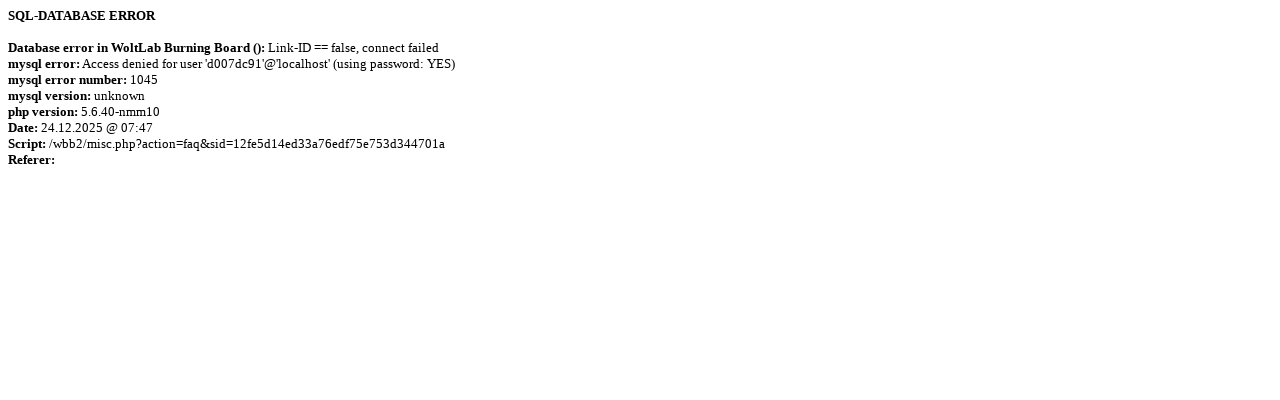

--- FILE ---
content_type: text/html
request_url: http://www.kabel-support-forum.de/wbb2/misc.php?action=faq&sid=12fe5d14ed33a76edf75e753d344701a
body_size: 372
content:
</table><font face="Verdana" size=2><b>SQL-DATABASE ERROR</b><br><br><b>Database error in WoltLab Burning Board ():</b> Link-ID == false, connect failed
<br><b>mysql error:</b> Access denied for user 'd007dc91'@'localhost' (using password: YES)
<br><b>mysql error number:</b> 1045
<br><b>mysql version:</b> unknown
<br><b>php version:</b> 5.6.40-nmm10
<br><b>Date:</b> 24.12.2025 @ 07:47
<br><b>Script:</b> /wbb2/misc.php?action=faq&sid=12fe5d14ed33a76edf75e753d344701a
<br><b>Referer:</b> 
<br><br></font>